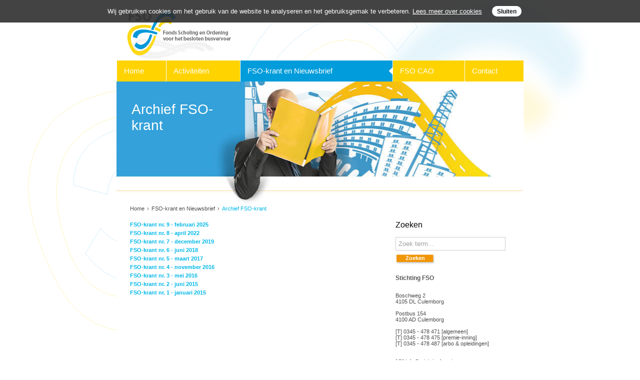

--- FILE ---
content_type: text/html; charset:UTF-8;charset=utf-8
request_url: https://fso.stichtingfso.nl/nl/fso-krant-en-nieuwsbrief/archief-fso-krant/
body_size: 3707
content:
<!DOCTYPE HTML PUBLIC "-//W3C//DTD HTML 4.01//EN" "http://www.w3.org/TR/html4/strict.dtd">
<html>
<head>
	<meta http-equiv="X-UA-Compatible" content="IE=10">
	<meta http-equiv="X-UA-Compatible" content="IE=Edge">
    <meta http-equiv="Content-Type" content="text/html; charset=utf-8">

	<title>ARCHIEF FSO-KRANT | FSO-KRANT EN NIEUWSBRIEF | STICHTING FSO</title>
	<base href="https://fso.stichtingfso.nl/">

    
    

	<link rel="shortcut icon" type="image/x-icon" media="all" href="https://fso.stichtingfso.nl/nr_sites/standaard/images/favicon.ico"><link rel="stylesheet" type="text/css" media="all" href="nr_cache/local_1095a8479b850f4af82a43a37b3550f9.css">
	<script type="text/javascript" src="nr_library/mootools/mootools-core-1.4.1.js"></script><script type="text/javascript" src="nr_library/mootools/mootools-more-1.4.0.1.js"></script><script type="text/javascript">_TAAL='nl';_TAAL_ID='1';_SITE='Stiching FSO';_SITE_ID='1';_THIS_SITE='https://fso.stichtingfso.nl/nl/';_THIS_URI='https://fso.stichtingfso.nl/nl/fso-krant-en-nieuwsbrief/archief-fso-krant/';_HTTP_PATH='https://fso.stichtingfso.nl/';_RAW_SITE_HTTP_PATH='https://fso.stichtingfso.nl/nr_sites/standaard/';_SITE_HTTP_PATH='https://fso.stichtingfso.nl/nr_sites/standaard/';_SHARED_HTTP_PATH='https://fso.stichtingfso.nl/nr_sites/shared/';_CACHE='nr_cache/';_SITES='nr_sites/';_UPLOAD='nr_upload/standaard/';_LIBRARY='nr_library/';_COMPONENTS='nr_components/';window['serverT'] = 1769903037;</script><script type="text/javascript"></script>
	<meta name="keywords" content="Stichting FSO"><meta name="description" content="Stichting FSO"><meta name="author" content="Stichting FSO (https://stichtingfso.nl)">
	<meta http-equiv="language" content="NL">

    
        <meta property="og:title" content="Archief FSO-krant">
        
        <meta property="og:site_name" content="Stichting FSO">
        
    

	

	


</head>
<body>
    
        <div id="cookieBar">
            <div id="cookieMsg">
                <p>Wij gebruiken cookies om het gebruik van de website te analyseren en het gebruiksgemak te verbeteren. <a href="https://fso.stichtingfso.nl/nl/cookies/" onclick="window.open(this.href); return false;">Lees meer over cookies</a><span class="button-wit"><a href="https://fso.stichtingfso.nl/nl/fso-krant-en-nieuwsbrief/archief-fso-krant/?c=1" rel="nofollow">Sluiten</a></span></p>
            </div>
        </div>
    

<div id="background">
<div class="clear"></div>
<div id="container">
	<div id="logo">
		<a href="https://portal.stichtingfso.nl/"><img src="https://fso.stichtingfso.nl/nr_sites/standaard/images/logo.png" alt="Logo"></a>
	</div>

	<div id="menu">
		<table width="100%" cellpadding="0" cellspacing="0">
			<tr>
<!--				<td tal:repeat="record view/menu_n1" id="nr_hovermenu_${record/id}" class="nr_hovermenu menu_item ${structure record/class}" onclick="do_redirect('${structure record/href}');">
                    <div class="menu_inner">
                        <span class="menu_titel">${structure record/title}</span>
                        <div class="clear"></div>
                        <span class="menu_subtitel" tal:condition="record/subtitel">${structure record/subtitel}</span>

                        <div class="hidden" id="nr_hovermenu_${record/id}_data">${structure record/submenu}</div>
                        <div class="clear"/>
                    </div>
				</td>-->

                <td id="nr_hovermenu_1" class="nr_hovermenu menu_item  firstchild">
                    <div class="menu_inner">
                        <a id="menuitem_1" href="https://fso.stichtingfso.nl/nl/home/" class="niveau1_menu">
                            <span class="menu_titel">Home</span>
                            <div class="clear"></div>
                            
                            <div class="clear"></div>
                        </a>
                    </div>

                    <div class="hidden submenu" id="nr_hovermenu_1_data"></div>
				</td><td id="nr_hovermenu_3" class="nr_hovermenu menu_item ">
                    <div class="menu_inner">
                        <a id="menuitem_3" href="https://fso.stichtingfso.nl/nl/werkwijze/" class="niveau1_menu">
                            <span class="menu_titel">Activiteiten</span>
                            <div class="clear"></div>
                            
                            <div class="clear"></div>
                        </a>
                    </div>

                    <div class="hidden submenu" id="nr_hovermenu_3_data"></div>
				</td><td id="nr_hovermenu_214" class="nr_hovermenu menu_item active">
                    <div class="menu_inner">
                        <a id="menuitem_214" href="https://fso.stichtingfso.nl/nl/fso-krant-en-nieuwsbrief/" class="niveau1_menu">
                            <span class="menu_titel">FSO-krant en Nieuwsbrief</span>
                            <div class="clear"></div>
                            
                            <div class="clear"></div>
                        </a>
                    </div>

                    <div class="hidden submenu" id="nr_hovermenu_214_data"><ul class="submenu_klein"><li class="active"><a href="https://fso.stichtingfso.nl/nl/fso-krant-en-nieuwsbrief/archief-fso-krant/">Archief FSO-krant</a></li><li class=""><a href="https://fso.stichtingfso.nl/nl/fso-krant-en-nieuwsbrief/leeg/">Archief CAO-krant </a></li><li class=" lastchild"><a href="https://fso.stichtingfso.nl/nl/fso-krant-en-nieuwsbrief/archief-nieuwsbrief/">Archief Nieuwsbrief</a></li></ul></div>
				</td><td id="nr_hovermenu_2" class="nr_hovermenu menu_item ">
                    <div class="menu_inner">
                        <a id="menuitem_2" href="https://fso.stichtingfso.nl/nl/fso-cao/" class="niveau1_menu">
                            <span class="menu_titel">FSO CAO</span>
                            <div class="clear"></div>
                            
                            <div class="clear"></div>
                        </a>
                    </div>

                    <div class="hidden submenu" id="nr_hovermenu_2_data"></div>
				</td><td id="nr_hovermenu_5" class="nr_hovermenu menu_item  lastchild">
                    <div class="menu_inner">
                        <a id="menuitem_5" href="https://fso.stichtingfso.nl/nl/contact/" class="niveau1_menu">
                            <span class="menu_titel">Contact</span>
                            <div class="clear"></div>
                            
                            <div class="clear"></div>
                        </a>
                    </div>

                    <div class="hidden submenu" id="nr_hovermenu_5_data"></div>
				</td>
			</tr>
		</table>
	</div>
	<div class="clear"></div>

	

	
		<div id="header" style="margin-left:-1px;">
			<div id="header_tekst">
				<h2>Archief FSO-krant</h2>
				
			</div>
			<img src="nr_cache/thumb-eedf4786886c6fd2472fe1d2fe818024-815x400.jpg" alt="Header afbeelding">
		</div>
		
		<div class="clear"></div>
	

    <div id="kruimelpad">
		<ul>
			<li><a href="https://fso.stichtingfso.nl/nl/home/" title="Home">Home</a></li><li><a title="&amp;#8250;">&#8250;</a></li><li><a href="https://fso.stichtingfso.nl/nl/fso-krant-en-nieuwsbrief/" title="FSO-krant en Nieuwsbrief">FSO-krant en Nieuwsbrief</a></li><li><a title="&amp;#8250;">&#8250;</a></li><li class="lastchild"><a title="Archief FSO-krant" class="lastchild">Archief FSO-krant</a></li>
		</ul>
	</div>

	<!-- Wanneer de pagina gelijk is aan home toon dit blok >>>>>>>>>>>>>>>>>>> -->
		
	<!-- <<<<<<<<<<<<<<<<<<<<<<<<<<<<<<<<<<<<<<<<<<<<<<<<<<<<<<<<<<<<<<<<<<<<<< -->

	<!-- Anders toon dit blok >>>>>>>>>>>>>>>>>>>>>>>>>>>>>>>>>>>>>>>>>>>>>>>>> -->
        <!--<table width="100%" cellpadding="0" cellspacing="0" tal:condition="not: view/is_home">
			<tr id="content_blok">
				<tal:block tal:condition="view/menu_n2">
					<td id="sidebar_submenu" width="270">
						<div id="submenu">
							<ul>
								<li tal:repeat="record view/menu_n2" class="${structure record/class}">
									<a href="${structure record/href}">${structure record/title}</a>
								</li>
							</ul>
						</div>
					</td>
					<td id="content_pagina" width="543">
						<div class="content">
							<div class="content_intro" tal:condition="view/content/intro">
								${structure view/content/intro}
							</div>

							<div class="content_inhoud" tal:condition="view/content/inhoud">
								${structure view/content/inhoud}
							</div>
						</div>
					</td>
				</tal:block>

				<tal:block tal:condition="not: view/menu_n2">
					<td id="content_pagina" colspan="2">
						<div class="content">
							<div class="content_intro" tal:condition="view/content/intro">
								${structure view/content/intro}
							</div>

							<div class="content_inhoud" tal:condition="view/content/inhoud">
								${structure view/content/inhoud}
							</div>
						</div>
					</td>
				</tal:block>
			</tr>
		</table>-->
        <table width="100%" cellpadding="0" cellspacing="0">
			<tr id="content_blok">
                
                    <td id="content_pagina">
                        <div class="content">
                            

                            <div class="content_inhoud">
                                <a href="../../../../../nr_upload/standaard/1828_fso_krant_2025_def.pdf" onclick="this.target='_blank'">FSO-krant nr. 9 - februari 2025</a><a href="../../../../../nr_upload/standaard/1721_drukversie_stichting_fso_krant_uitgave_1_-_2022_website.pdf"><br />FSO-krant nr. 8 - april 2022</a><br /><a onclick="this.target='_blank'" href="../../../../../nr_upload/standaard/1625_drukversie_stichting_fso_krant_uitgave_1_-_2019_definitief.pdf">FSO-krant nr. 7 - december 2019</a><br /><a href="nr_upload/standaard/1391_digitale_versie_stichting_fso_krant_1_-_2018.pdf">FSO-krant nr. 6 - juni 2018</a><a href="nr_upload/standaard/1103_stichting_fso_krant_uitgave_1_-_2017.pdf"><br />FSO-krant nr. 5 - maart 2017</a><br /><a href="nr_upload/standaard/1053_stichting_fso_krant_uitgave_2_-_2016.pdf">FSO-krant nr. 4 - november 2016</a><a onclick="this.target='_blank'" href="nr_upload/standaard/1009_stichting_fso_krant_uitgave_1_-_2016_website.pdf"><br />FSO-krant nr. 3 - mei 2016</a><a title="FSO-krant nr 1" onclick="this.target='_blank'" href="nr_upload/standaard/888_stichting_fso_krant_uitgave_2_-_2015.pdf"><br />FSO-krant nr. 2 - juni 2015</a><a title="FSO-krant nr 1" onclick="this.target='_blank'" href="nr_upload/standaard/852_fso_krant_uitgave_1_-_2015.pdf"><br />FSO-krant nr. 1 - januari 2015</a><br /><br /><br />
                            </div>
                        </div>
                    </td>

                    <td width="20" bgcolor="#ffffff">&nbsp;</td>

                    <td id="sidebar" width="230">
                        <div id="widgets">
                            <div class="widget">
                                <div id="zoekwidget">
	<div class="titel"><div class="widget_nieuwstitel">Zoeken</div></div>
	<div class="subtitel"></div>
	<div class="inhoud">
		

        <div class="zoekblok">
			<form action="https://fso.stichtingfso.nl/nl/zoekpagina-2/" method="GET">
				<input id="zoekterm" name="zoekterm" value="Zoek term..." onfocus="if(this.value == 'Zoek term...'){this.value = ''}" onblur="if(this.value == ''){this.value = 'Zoek term...'}">
				<br>
				<input type="submit" class="submit" value="Zoeken">
			</form>
		</div>
	</div>
</div>
                            </div><div class="widget">
                                <div class="widget-inhoud  no_bot" id="widget_1">
	<!-- Is er geen link? Gebruik dit block -->
	
		<div class="titel">Stichting FSO</div>
		
		<div class="tekst">
			<p>&nbsp;</p>
Boschweg 2 <br />4105 DL Culemborg<br /><br />Postbus 154<br />4100 AD Culemborg<br /><br />[T] 0345 - 478 471 [algemeen]<br />[T] 0345 - 478 475 [premie-inning]<br />[T] 0345 - 478 487 [arbo &amp; opleidingen]<br /><br /><br />[@] <a title="info@stichtingfso.nl" href="mailto:info@stichtingfso.nl">info@stichtingfso.nl</a><br /><br />KvK 41149527
		</div>
	
	
	
	<!-- Is er wel een link? Gebruik dan dit block en toon automatisch Lees meer (kun je aanpassen naar wat je maar wilt) -->
	
</div>
                            </div><div class="widget">
                                <div id="aanmelden_nieuwsbrief">
	<div class="titel"><div class="widget_nieuwstitel"></div></div>
	<div class="subtitel"></div>
	<div class="inhoud">
		<p><span style="color: #000000;">Meld u aan voor onze</span></p>
<h3>NIEUWSBRIEF</h3>

		<div class="aanmelden_nieuwsbrief">
			<form action="" method="POST" onsubmit="interface.nn_aanmelden.request( $( 'email_adres_nn' ).value ); this.value = ''; return false;">
				<input id="email_adres_nn" value="Uw e-mailadres" onfocus="if(this.value == 'Uw e-mailadres'){
					this.value = ''
				}" onblur="if(this.value == ''){
					this.value = 'Uw e-mailadres'
				}">
				<br>
				<input type="submit" class="submit" value="Aanmelden">
			</form>
		</div>
	</div>
</div>
                            </div>
                        </div>
                    </td>
                

                
            </tr>
        </table>
	<!-- <<<<<<<<<<<<<<<<<<<<<<<<<<<<<<<<<<<<<<<<<<<<<<<<<<<<<<<<<<<<<<<<<<<<< -->

	<table width="100%" cellpadding="0" cellspacing="0">
		<tr>
			<td width="100%" colspan="2">
				<table width="100%" cellpadding="0" cellspacing="0" id="quicklinks_bottom">
					<tr>
						<td class="quicklink">
							<div class="quicklink_titel"></div>
							<div class="quicklink_inhoud"><ul>
<li><a href="https://caotour.nl">CAO-partijen besloten busvervoer</a></li>
<li><a href="https://www.cnvvakmensen.nl/caos/tour/cao-besloten-busvervoer">CNV Tour</a></li>
<li><a href="https://www.fnv.nl/cao-sector/toer">FNV Toer</a></li>
</ul></div>
						</td><td class="quicklink">
							<div class="quicklink_titel"></div>
							<div class="quicklink_inhoud"><ul>
<li><a href="https://www.knv.nl/busvervoer">Busvervoer Nederland</a></li>
<li><a href="https://www.pfvervoer.nl/">Pensioenfonds Vervoer</a></li>
<li><a href="https://www.sktb.nl/">St. Keurmerk Touringcarbedrijf</a></li>
</ul></div>
						</td><td class="quicklink">
							<div class="quicklink_titel"></div>
							<div class="quicklink_inhoud"><ul>
<li><a href="https://www.cbr.nl/nl/mijncbr/inloggen-op-mijn-cbr.htm">CCV Examenhuis</a></li>
<li><a href="https://www.cbr.nl/nl.htm">CBR</a></li>
<li><a href="https://www.ilent.nl">Inspectie Leefomgeving &amp; Transport</a></li>
</ul></div>
						</td>
					</tr>
				</table>
				<div class="clear"></div>
			</td>
		</tr>

        <tr>
			<td id="footer_links"><ul>
				<li><a title="Klik hier om deze pagina te printen" onclick="window.print();">printen</a></li>
				<li><a href="https://fso.stichtingfso.nl/nl/sitemap-2/" title="Ga naar de pagina sitemap">sitemap</a></li>
				<li><a href="https://fso.stichtingfso.nl/nl/disclaimer-3/" title="Ga naar de pagina disclaimer">disclaimer</a></li>
				<li><a href="https://fso.stichtingfso.nl/nl/colofon-1/" title="Ga naar de pagina colofon">colofon</a></li>
				<li><a href="https://fso.stichtingfso.nl/nl/privacyverklaring/" title="Ga naar de pagina privacyverklaring" onclick="window.open(this.href); return false;">privacyverklaring</a></li>
			</ul></td>
			<td id="footer">&copy; Fonds Scholing en Ordening</td>
		</tr>
	</table>
</div></div>
	<script type="text/javascript" src="nr_cache/local_d051208b649885d8488925b9bdf45ab9.js"></script>
</body>
</html>

--- FILE ---
content_type: text/css
request_url: https://fso.stichtingfso.nl/nr_cache/local_1095a8479b850f4af82a43a37b3550f9.css
body_size: 4539
content:
div#cookieBar{position:fixed;top:0;left:0;height:45px;line-height:45px;width:100%;background:#2e2e2e;opacity:0.9;filter:alpha(opacity=90);z-index:2;}div#cookieBar a{color:#ffffff;font-size:13px;}div#cookieMsg{width:850px;margin:auto;}div#cookieMsg p{margin:0px;padding:0px;color:#ffffff;font-size:13px;}div#cookieBar span.button-wit{background:#ffffff;-moz-border-radius:20px;-webkit-border-radius:20px;border-radius:20px;behavior:url("../nr_sites/shared/'ie-css3.htc'");margin-left:20px;padding:3px 10px;z-index:3;}div#cookieBar span.button-wit a{text-decoration:none;color:#000000;font-weight:bold;font-size:12px;font-family:Arial;display:inline-block;}html,body{border:none;margin:0px;padding:0px;}html{overflow-y:scroll;}body{background:#fff;}img{vertical-align:top;}img,fieldset{border:none;}legend{display:none;}a{cursor:pointer !important;}small *,small{font-size:9px !important;}table{border-collapse:collapse;border-spacing:0;empty-cells:show;}th,td{vertical-align:top;word-wrap:break-word;}th{font-weight:normal;text-align:left;}.courier_new		,.courier_new *{font-family:Courier New;}.clear{clear:both;}.hidden{display:none;}.hide_flow{overflow:hidden;}.block{display:inline;}.block{display:block;}.error *,.error{border-color:#800000 !important;color:#800000 !important;font-weight:bold !important;}.i16{width:16px;height:16px;}.i32{width:32px;height:32px;}.i64{width:64px;height:64px;}.i128{width:128px;height:128px;}.i8x16{width:8px;height:16px;}.i64x48{width:64px;height:48px;}.i80x60{width:80px;height:60px;}.i160x120{width:160px;height:120px;}.i250x167{width:250px;height:167px;}.i640x480{width:640px;height:480px;}.i800x600{width:800px;height:600px;}.i1024x768{width:1024px;height:768px;}.i1280x1024{width:1280px;height:1024px;}.i1600x1200{width:1600px;height:1200px;}.f_left,.f_right{display:inline;}.f_left{float:left;display:block;}.f_right{float:right;display:block;}.a_middle{vertical-align:middle;}.a_top{vertical-align:top;}.a_right{text-align:right;}.a_bottom{vertical-align:bottom;}.a_left{text-align:left;}.a_center{text-align:center;}.m_move{cursor:move;}.m_pointer{cursor:pointer;}.m_default{cursor:default;}.m_help{cursor:help;}.m_wait{cursor:wait;}.m_view{}.m_not-allowed{cursor:not-allowed;}.opacity_95{opacity:0.95;}.opacity_90{opacity:0.90;}.opacity_85{opacity:0.85;}.opacity_80{opacity:0.80;}.opacity_75{opacity:0.75;}.opacity_70{opacity:0.70;}.opacity_65{opacity:0.65;}.opacity_60{opacity:0.60;}.opacity_55{opacity:0.55;}.opacity_50{opacity:0.50;}.opacity_45{opacity:0.45;}.opacity_40{opacity:0.40;}.opacity_35{opacity:0.35;}.opacity_30{opacity:0.30;}.opacity_25{opacity:0.25;}.opacity_20{opacity:0.20;}.opacity_15{opacity:0.15;}.opacity_10{opacity:0.10;}.opacity_05{opacity:0.05;} 
 @media print{img{max-width:250px;max-height:250px;margin:10px;}div#inhoud a:link:after                                                         ,div#inhoud a:visited:after{content:" [" attr(href) "] ";}select{display:none;}input,textarea{background:none;border:none;border-left:1px solid #777;border-bottom:1px solid #777;}#quicklinks_bottom                                                              ,   #header                                                                         ,   #sidebar                                                                        ,   #kruimelpad                                                                     ,   #footer_links                                                                   ,   #menu{display:none;}#footer{margin-top:20px;text-align:right;}}@media screen{body{background:#ffffff;margin:0px;padding:0px;}a{color:#000;}a:hover{color:#555;}*{font-family:tahoma, arial !important;margin:0px;padding:0px;}div#background{width:100%;height:100%;background:url("../nr_sites/standaard/images/background_afbeelding.png") no-repeat top center;}div#kruimelpad{margin:0 0 0 26px;padding:0 0 30px 0;background-color:#ffffff;}div#kruimelpad ul{list-style:none;margin:0px;padding:0px;}div#kruimelpad ul li{float:left;padding-right:5px;}div#kruimelpad ul li a{display:block;text-decoration:none;font-size:11px;color:#4E4E4E;}div#kruimelpad ul li.lastchild a{cursor:default;color:#00B8E8;}div#container{width:813px;height:100%;margin:0 auto;}div#container div#logo{padding-top:22px;padding-left:20px;}div#container div#menu{background-color:#ffffff;}div#container div#menu table tr td{border-color:#ffffff;border-left:1px solid #ffffff;background-color:#ffd300;text-decoration:none;height:100% !important;}div#container div#menu table tr td:first-child{border:none;border-color:#ffffff;}div#container div#menu table tr td div.menu_inner{display:table;cursor:pointer;width:100%;height:100% !important;}div#container div#menu table tr td a{display:block;padding:12px 8px 12px 14px !important;text-decoration:none;}div#container div#menu table tr td a span.menu_titel{color:#ffffff;font-size:15px;font-weight:normal;line-height:15px;}div#container div#menu table tr td a span.menu_subtitel{display:block;color:#ffffff;font-size:11px;font-weight:normal;margin-top:5px;}div#container div#menu table tr td:hover										,div#container div#menu table tr td div:hover									,div#container div#menu table tr td.hover                                        ,div#container div#menu table tr td.hover div									,div#container div#menu table tr td.active                                       ,div#container div#menu table tr td.active div.menu_inner{background-color:#009cdb;background-image:url("../nr_sites/standaard/images/menu_active.png");background-repeat:no-repeat;background-position:right center;}div.nr_hoversubmenu{position:absolute;z-index:999;height:0px;overflow:hidden;}div.nr_hoversubmenu div.inner{}div.nr_hoversubmenu div.inner ul{margin:0px;padding:0px;list-style-type:none;background:#009cdb;-khtml-opacity:0.90;-moz-opacity:0.90;opacity:0.90;}div.nr_hoversubmenu div.inner ul.submenu_klein{background:#009cdb;}div.nr_hoversubmenu div.inner ul li{display:block;float:none !important;text-align:left;min-width:170px;border-top:1px solid #ffffff;}div.nr_hoversubmenu div.inner ul li	a{padding:8px 8px 8px 8px;display:block;font-size:13px;color:#ffffff;text-decoration:none;}div.nr_hoversubmenu div.inner ul li	a:hover                                     ,div.nr_hoversubmenu div.inner ul li.active	a{background-image:url("../nr_sites/standaard/images/menu_active.png");background-repeat:no-repeat;background-position:right center;}div#header_tekst{position:absolute;width:220px;margin:40px 0 0 30px;}div#header_tekst h2{font-size:28px;color:#FFFFFF;font-weight:normal;width:220px;font-weight:normal;}div#header_tekst p{padding-top:5px;font-size:13px;color:#FFFFFF;font-weight:normal;width:220px;font-weight:normal;}td#content_pagina{background-color:#ffffff;padding-bottom:30px;}div.content{background-color:#ffffff;padding:0 26px 0 26px;min-height:160px;}div.content div.content_intro{font-size:14px;color:#00b8e8;font-weight:bold;padding-bottom:12px;line-height:20px;}div.content div.content_intro h1{font-size:14px;color:#00b8e8;font-weight:bold;margin:0px;padding:0px;}div.content div.content_intro h2{font-size:14px;color:#00b8e8;font-weight:bold;margin:0px;padding:0px;}div.content div.content_intro h3{font-size:14px;color:#00b8e8;font-weight:bold;margin:0px;padding:0px;}div.content div.content_intro h4{font-size:14px;color:#00b8e8;font-weight:bold;margin:0px;padding:0px;}div.content div.content_intro h1 a{font-size:14px;color:#00b8e8;font-weight:bold;margin:0px;padding:0px;text-decoration:underline;}div.content div.content_intro h2 a{font-size:14px;color:#00b8e8;font-weight:bold;margin:0px;padding:0px;text-decoration:underline;}div.content div.content_intro h3 a{font-size:14px;color:#00b8e8;font-weight:bold;margin:0px;padding:0px;text-decoration:underline;}div.content div.content_intro h4 a{font-size:14px;color:#00b8e8;font-weight:bold;margin:0px;padding:0px;text-decoration:underline;}div.content div.content_intro strong{font-size:11px;color:#00b8e8 !important;font-weight:bold;margin:0px;padding:0px;}div.content div.content_intro p													,div.content div.content_intro p span											,div.content div.content_intro u                                                 ,div.content div.content_intro i                                                 ,div.content div.content_intro em                                                ,div.content div.content_intro span{font-size:14px;color:#00b8e8;font-weight:bold;margin:0px;padding:0px;}div.content div.content_intro a													,div.content div.content_intro b a												,div.content div.content_intro span a											,div.content div.content_intro p a{font-size:11px;color:#00b8e8;font-weight:bold;text-decoration:none;margin:0px;padding:0px;}div.content div.content_intro ul                                                ,div.content div.content_intro ol{margin:0 0 0 15px;padding:0px;}div.content div.content_intro ul li                                             ,div.content div.content_intro ol li                                             ,div.content div.content_intro ul li p                                           ,div.content div.content_intro ol li p{font-size:11px;color:#00b8e8;font-weight:bold;text-decoration:none;margin:0px;padding:0px;}div.content div.content_inhoud h1{font-size:14px;color:#565656;font-weight:bold;margin:0px;padding:0px;}div.content div.content_inhoud h2{font-size:14px;color:#565656;font-weight:bold;margin:0px;padding:0px;}div.content div.content_inhoud h3{font-size:14px;color:#565656;font-weight:bold;margin:0px;padding:0px;}div.content div.content_inhoud h4{font-size:14px;color:#565656;font-weight:bold;margin:0px;padding:0px;}div.content div.content_inhoud strong{font-size:11px;color:#565656 !important;font-weight:bold;margin:0px;padding:0px;}div.content div.content_inhoud													,div.content div.content_inhoud i												,div.content div.content_inhoud u												,div.content div.content_inhoud em												,div.content div.content_inhoud p{font-size:11px;color:#4e4e4e;line-height:17px;margin:0px;padding:0px;}div.content div.content_inhoud span{font-size:11px;line-height:17px;margin:0px;padding:0px;}div.content div.content_inhoud a												,div.content div.content_inhoud b a												,div.content div.content_inhoud span a											,div.content div.content_inhoud p a{font-size:11px;color:#00b8e8;font-weight:bold;text-decoration:none;margin:0px;padding:0px;}div.content div.content_inhoud ul                                               ,div.content div.content_inhoud ol{margin:0 0 0 15px;padding:0px;}div.content div.content_inhoud ul li                                            ,div.content div.content_inhoud ol li                                            ,div.content div.content_inhoud ul li p                                          ,div.content div.content_inhoud ol li p{font-size:11px;color:#4e4e4e;font-weight:bold;text-decoration:none;margin:0px;padding:0px;}   div.accordion div.accordion_group div.spacer{margin-top:10px;}div.accordion div.accordion_group div.accordion_item{margin-top:10px;}div.accordion div.accordion_group div.accordion_item div.accordion_toggle{padding-left:0px;font-size:11px;color:#4e4e4e;line-height:17px;}div.accordion div.accordion_group div.accordion_item div.accordion_toggle p{font-size:11px;color:#4e4e4e;line-height:17px;}div.accordion div.accordion_group div.accordion_item div.accordion_toggle a      ,   div.accordion div.accordion_group div.accordion_item div.accordion_toggle p a{font-size:11px;color:#00b8e8;line-height:17px;font-weight:normal;}div.content_inhoud div.nieuws_overzicht_item{padding-bottom:20px;}div.content_inhoud div.nieuws_overzicht_item h2.titel{display:block;margin:0 0 5px 3px;padding:0px;}div.content_inhoud div.nieuws_overzicht_item div.intro{margin:0 0 5px 3px;}a.overzicht_button{display:block;width:120px;height:21px;line-height:16px;padding:0 8px !important;background:url("../nr_sites/standaard/images/orangelarge.png") no-repeat;color:#ffffff !important;font-weight:bold !important;}a.meer{display:block;width:72px;height:21px;line-height:16px;padding:0 8px !important;background:url("../nr_sites/standaard/images/orange.png") no-repeat;color:#ffffff !important;font-weight:bold !important;}a.overzicht_button:hover														,a.meer:hover{text-decoration:underline !important;}td#sidebar{background-color:#ffffff;padding:0 26px 30px 26px;}td#sidebar div#widgets{}td#sidebar div#widgets div.widget{margin-bottom:20px;}td#sidebar div#widgets div.widget div.widget-inhoud{}div#widgets div.widget div.widget-inhoud div.titel{font-size:12px;font-weight:bold;color:#565656;}div#widgets div.widget div.widget-inhoud div.titel div.widget_nieuwstitel{font-size:12px;font-weight:bold;color:#565656;padding-bottom:10px;}div#widgets div.widget div.widget-inhoud div.subtitel{font-size:11px;font-weight:bold;color:#565656;}div#widgets div.widget div.widget-inhoud div.tekst{margin:10px 0 0 0 !important;}div#widgets div.widget div.widget-inhoud div.tekst								,div#widgets div.widget div.widget-inhoud div.tekst p							,div#widgets div.widget div.widget-inhoud div.tekst strong						,div#widgets div.widget div.widget-inhoud div.tekst p strong{font-size:11px;color:#4e4e4e;margin:0px;padding:0px;}div#widgets div.widget div.widget-inhoud div.tekst a							,div#widgets div.widget div.widget-inhoud div.tekst p a{font-size:11px;font-weight:normal;color:#4e4e4e;text-decoration:none !important;}div.nieuws_widget{}div.nieuws_widget ul{list-style:none;}div.nieuws_widget ul li a{display:block;line-height:16px;background:url("../nr_sites/standaard/images/nieuws-item.png") no-repeat;padding-left:15px;}div.zoekblok{}div.zoekblok form input#zoekterm{width:208px;padding:5px;border:1px solid #CCCCCC;color:#9F9F9F !important;margin:15px 0 5px 0;}div.zoekblok form input#zoekterm:focus{background:#EDEDED;}div.zoekblok form input.submit{cursor:pointer;width:79px;height:21px;padding-bottom:5px;background:url("../nr_sites/standaard/images/orange.png");color:#ffffff;font-size:11px;font-weight:bold;border:none;}div#aanmelden_nieuwsbrief{}   div#aanmelden_nieuwsbrief div.titel div.widget_nieuwstitel{font-size:12px;font-weight:bold;color:#4e4e4e;}div#aanmelden_nieuwsbrief div.subtitel{font-size:11px;font-weight:bold;color:#4e4e4e;}div#aanmelden_nieuwsbrief div.inhoud{margin:10px 0 0 0 !important;}div#aanmelden_nieuwsbrief div.inhoud                                            ,   div#aanmelden_nieuwsbrief div.inhoud p                                          ,   div#aanmelden_nieuwsbrief div.inhoud strong                                     ,   div#aanmelden_nieuwsbrief div.inhoud p strong{font-size:11px;font-weight:normal;color:#656565;margin:0px;padding:0px;}div#aanmelden_nieuwsbrief div.inhoud a                                          ,   div#aanmelden_nieuwsbrief div.inhoud p a{font-size:11px;font-weight:normal;color:#656565;}div#aanmelden_nieuwsbrief div.inhoud div.aanmelden_nieuwsbrief{}div#aanmelden_nieuwsbrief div.inhoud div.aanmelden_nieuwsbrief form input#email_adres_nn{width:208px;padding:5px;border:1px solid #CCCCCC;color:#9F9F9F !important;margin:15px 0 5px 0;}div#aanmelden_nieuwsbrief div.inhoud div.aanmelden_nieuwsbrief form input#email_adres_nn:focus{background:#EDEDED;}div#aanmelden_nieuwsbrief div.inhoud div.aanmelden_nieuwsbrief form input.submit{cursor:pointer;width:79px;height:21px;padding-bottom:5px;background:url("../nr_sites/standaard/images/orange.png");color:#ffffff;font-size:11px;font-weight:bold;border:none;}td#sidebar_submenu{background-color:#ffffff;}td#sidebar_submenu div#submenu{padding:0 0 30px 26px;}td#sidebar_submenu div#submenu ul{list-style:none;}td#sidebar_submenu div#submenu ul li{font-size:12px;font-weight:normal;color:#4e4e4e;}td#sidebar_submenu div#submenu ul li a{display:block;font-size:12px;font-weight:normal;color:#4e4e4e;text-decoration:none;width:230px;height:17px;line-height:13px;padding-left:8px;background:url("../nr_sites/standaard/images/submenu_dot.png") no-repeat left;}td#sidebar_submenu div#submenu ul li:hover a									,td#sidebar_submenu div#submenu ul li.active a{color:#00b8e8;background:url("../nr_sites/standaard/images/submenu_active.png") no-repeat left;}table#quicklinks_bottom{background-color:#ffffff;border-top:1px solid #ffed99;border-bottom:1px solid #ffed99;}table#quicklinks_bottom tr td.quicklink{width:271px;}table#quicklinks_bottom tr td.quicklink div.quicklink_titel{padding:25px 26px 15px 26px;font-size:14px;color:#4e4e4e;font-weight:bold;}table#quicklinks_bottom tr td.quicklink div.quicklink_inhoud{padding:0 26px 25px 26px;}table#quicklinks_bottom tr td.quicklink div.quicklink_inhoud table tr td ul li{margin-left:15px;width:200px;height:16px;line-height:13px;overflow:none;}td.quicklink div.quicklink_inhoud 												,td.quicklink div.quicklink_inhoud p												,td.quicklink div.quicklink_inhoud span											,td.quicklink div.quicklink_inhoud strong										,td.quicklink div.quicklink_inhoud p strong										,td.quicklink div.quicklink_inhoud ul li											,td.quicklink div.quicklink_inhoud ul li p										,td.quicklink div.quicklink_inhoud ul li strong									,td.quicklink div.quicklink_inhoud ul li p strong{font-size:10px;color:#4e4e4e;font-family:Tahoma;line-height:14px;}td.quicklink div.quicklink_inhoud ul li{}td.quicklink div.quicklink_inhoud ul li{margin-left:8px;}td.quicklink div.quicklink_inhoud ul li a										,td.quicklink div.quicklink_inhoud ul li p a										,td.quicklink div.quicklink_inhoud ul li p strong a{font-size:10px;color:#4e4e4e;font-family:Tahoma;text-decoration:none;}td.quicklink div.quicklink_inhoud ul li a:hover									,td.quicklink div.quicklink_inhoud ul li p a:hover								,td.quicklink div.quicklink_inhoud ul li p strong a:hover{color:#53c4eb !important;line-height:8px;}td.quicklink div.quicklink_inhoud table tr td									,td.quicklink div.quicklink_inhoud table tr td p									,td.quicklink div.quicklink_inhoud table tr td span								,td.quicklink div.quicklink_inhoud table tr td strong							,td.quicklink div.quicklink_inhoud table tr td p strong                          ,td.quicklink div.quicklink_inhoud table tr td ul li                             ,td.quicklink div.quicklink_inhoud table tr td ul li p							,td.quicklink div.quicklink_inhoud table tr td ul li strong                      ,td.quicklink div.quicklink_inhoud table tr td ul li p strong{font-size:10px;color:#4e4e4e;font-family:Tahoma;}td.quicklink div.quicklink_inhoud table tr td ul li{margin-left:8px;}td.quicklink div.quicklink_inhoud table tr td ul li a							,td.quicklink div.quicklink_inhoud table tr td ul li p a                         ,td.quicklink div.quicklink_inhoud table tr td ul li p strong a{font-size:10px;color:#4e4e4e;font-family:Tahoma;text-decoration:none;line-height:14px;}div.quicklink_inhoud table tr td ul li a:hover									,div.quicklink_inhoud table tr td ul li p a:hover								,div.quicklink_inhoud table tr td ul li p strong a:hover{color:#53c4eb !important;line-height:8px;}td#footer{padding:40px 26px 25px 0;text-align:right;vertical-align:bottom !important;background-color:#ffffff;font-size:9px;color:#9e9d9d;}td#footer_links{padding:40px 26px 25px 0;background-color:#ffffff;font-size:10px;color:#9e9d9d;}td#footer_links ul{list-style:none;padding-left:25px;}td#footer_links ul li{float:left;color:#9C9B9B;font-size:11px;}td#footer_links ul li a{display:block;padding:0 10px 0 0;color:#9C9B9B;font-size:11px;text-decoration:none;}div.fotoalbum{clear:both;margin:0 0 15px 0;}div.fotoalbum:last-child{margin:0px;}div.fotoalbum p{}div.fotoalbum div{padding:5px;font-style:italic;}div.fotoalbum ul{list-style:none;}div.fotoalbum ul li{float:left;display:block;width:125px;height:75px;text-align:center;vertical-align:middle;}div.fotoalbum ul li.hidden{display:none !important;}div.fotoalbum ul li a img{max-width:125px;max-height:75px;margin:0 5px 0 0;}div.fotoalbum ul li:last-child a img{margin:0px;}div.sitemap{margin-left:15px;margin-bottom:10px;}div.sitemap ul{margin:0px;}div.sitemap ul li a{text-decoration:none;text-transform:lowercase;}div.sitemap ul li a:hover{text-decoration:underline;}div.sitemap:first-child,div.sitemap:last-child{margin-bottom:0px;}div.sitemap	div ul{list-style:disc;}div.sitemap	div div ul{list-style:circle;}div.sitemap	div div div ul{list-style:square;}div.sitemap	div div div div ul{list-style:disc;}div.sitemap	div div div div div ul{list-style:circle;}div.sitemap	div div div div div div ul{list-style:square;}div.sitemap	div div div div div div div ul{list-style:disc;}div.sitemap	div div div div div div div div ul{list-style:circle;}div.sitemap	div div div div div div div div div ul{list-style:square;}div.contactformulier{}div.contactformulier select{width:100%;border:1px solid #CCCCCC;color:#4E4E4E;font-size:13px;margin:0 6px 0 0;padding:6px;}div.contactformulier select option{color:#4E4E4E;font-size:11px;}div.contactformulier input.text													,div.contactformulier textarea.text{width:100%;border:1px solid #CCCCCC;color:#4E4E4E;font-size:13px;margin:0 6px 0 0;padding:6px;}div.contactformulier select:focus												,div.contactformulier input.text:focus											,div.contactformulier textarea.text:focus{background:#EDEDED;}div.contactformulier table{width:100%;}div.contactformulier table tr th{width:120px;}div.contactformulier table tr th	label{cursor:pointer;}div.contactformulier table tr th												,div.contactformulier table tr td{padding:2px;}div.contactformulier table tr td{}input#verzenden{width:130px;height:31px;padding:2px 0 5px 0;background:#F19606;color:#ffffff;font-size:13px;border:none;}   div#mob_zoeken form input#mob_zoekbutton{width:45px;height:48px;position:absolute;margin-top:0px;background:url("../nr_sites/standaard/mob_images/zoekbutton.png");cursor:pointer;}html{height:100%;}body{min-height:100%;}img{max-width:100%;height:auto;}table#mobiele_container{position:absolute;}td#mob_content div.content{background:none !important;}div#mob_background{position:fixed;z-index:-1;width:100%;height:100%;background:url("../nr_sites/standaard/mob_images/background_mob.png") no-repeat bottom right #f5f5f5;}div.content_intro p{margin:0px;padding:0px;}div.content_titel{font-size:24px;color:#898a8b;padding-bottom:5px;}div#mob_menu_but{display:block;float:left;width:76px;height:120px;background:url("../nr_sites/standaard/mob_images/menu_button.png");cursor:pointer;}div.mob_menu_but_show{background:url("../nr_sites/standaard/mob_images/menu_button.png") !important;}div.mob_menu_but_hidden{background:url("../nr_sites/standaard/mob_images/menu_button_open.png") !important;}div#mob_menu{position:absolute;width:100%;z-index:10;}div#mob_menu>ul{list-style:none;margin:0px;padding:0px;}div#mob_menu>ul>li{}div#mob_menu>ul>li>a{padding:10px 20px 10px 20px;background-color:#FFD300;display:block;border-bottom:2px solid #ffffff;font-family:arial;font-size:25px;color:#ffffff;text-decoration:none;}div#mob_menu>ul>li>a:hover														,div#mob_menu>ul>li>a.active{background-color:#009CDB;background-image:url("../nr_sites/standaard/images/menu_active.png");background-repeat:no-repeat;background-position:right center;}ul.mob_menu_hidden{display:none;}ul.mob_menu_show{display:block;}div#mob_submenu>ul{list-style:none;margin:0px;padding:0px;}div#mob_submenu>ul>li{}div#mob_submenu>ul>li>a{border-bottom:2px solid #ffffff;padding:10px 40px 10px 40px;background-color:#FFD300;display:block;font-family:arial;font-size:20px;color:#ffffff;text-decoration:none;}div#mob_submenu>ul>li>a:hover													,div#mob_submenu>ul>li.active>a{background-color:#009CDB;background-image:url("../nr_sites/standaard/images/menu_active.png");background-repeat:no-repeat;background-position:right center;}td#mob_content{padding:20px 0 100px 0;border-left:15px solid #f4d200;}td#mob_content div#mob_inner{padding:0 26px 0 26px;min-height:160px;}td#mob_content div#mob_inner div.content_intro{font-size:16px;color:#565656;font-weight:bold;padding-bottom:12px;line-height:20px;}td#mob_content div#mob_inner div.content_intro h1{font-size:16px;color:#565656;font-weight:bold;}td#mob_content div#mob_inner div.content_intro h2{font-size:16px;color:#565656;font-weight:bold;}td#mob_content div#mob_inner div.content_intro h3{font-size:16px;color:#565656;font-weight:bold;}td#mob_content div#mob_inner div.content_intro h4{font-size:16px;color:#565656;font-weight:bold;}td#mob_content div#mob_inner div.content_intro h1 a								,td#mob_content div#mob_inner div.content_intro h2 a								,td#mob_content div#mob_inner div.content_intro h3 a								,td#mob_content div#mob_inner div.content_intro h4 a{font-size:16px;color:#565656;font-weight:bold;}td#mob_content div#mob_inner div.content_intro p                                ,td#mob_content div#mob_inner div.content_intro p span                           ,td#mob_content div#mob_inner div.content_intro u                                ,td#mob_content div#mob_inner div.content_intro i                                ,td#mob_content div#mob_inner div.content_intro em                               ,td#mob_content div#mob_inner div.content_intro span{font-size:16px;color:#565656;font-weight:bold;}td#mob_content div#mob_inner div.content_intro a                                ,td#mob_content div#mob_inner div.content_intro b a								,td#mob_content div#mob_inner div.content_intro span a                           ,td#mob_content div#mob_inner div.content_intro p a{font-size:13px;color:#565656;font-weight:bold;text-decoration:none;}td#mob_content div#mob_inner div.content_intro ul                               ,   td#mob_content div#mob_inner div.content_intro ol{margin:0 0 0 15px;padding:0px;}td#mob_content div#mob_inner div.content_intro ul li                            ,   td#mob_content div#mob_inner div.content_intro ol li                            ,   td#mob_content div#mob_inner div.content_intro ul li p                          ,   td#mob_content div#mob_inner div.content_intro ol li p{font-size:11px;color:#565656;font-weight:bold;text-decoration:none;}td#mob_content div#mob_inner div.content_inhoud h1{font-size:16px;color:#565656;font-weight:bold;}td#mob_content div#mob_inner div.content_inhoud h2{font-size:16px;color:#565656;font-weight:bold;}td#mob_content div#mob_inner div.content_inhoud h3{font-size:16px;color:#565656;font-weight:bold;}td#mob_content div#mob_inner div.content_inhoud h4{font-size:16px;color:#565656;font-weight:bold;}td#mob_content div#mob_inner div.content_inhoud									,   td#mob_content div#mob_inner div.content_inhoud i                               ,   td#mob_content div#mob_inner div.content_inhoud u                               ,td#mob_content div#mob_inner div.content_inhoud em								,td#mob_content div#mob_inner div.content_inhoud p{font-size:13px;color:#4e4e4e;line-height:17px;}td#mob_content div#mob_inner div.content_inhoud span{font-size:13px;line-height:17px;}td#mob_content div#mob_inner div.content_inhoud a                               ,td#mob_content div#mob_inner div.content_inhoud b a								,td#mob_content div#mob_inner div.content_inhoud span a							,td#mob_content div#mob_inner div.content_inhoud p a{font-size:13px;color:#565656;font-weight:bold;text-decoration:none;}td#mob_content div#mob_inner div.content_inhoud ul                              ,td#mob_content div#mob_inner div.content_inhoud ol{margin:0 0 0 15px;padding:0px;}td#mob_content div#mob_inner div.content_inhoud ul li                           ,td#mob_content div#mob_inner div.content_inhoud ol li                           ,td#mob_content div#mob_inner div.content_inhoud ul li p                         ,td#mob_content div#mob_inner div.content_inhoud ol li p{font-size:13px;color:#565656;font-weight:bold;text-decoration:none;}div.zoektitel p b{font-size:16px;color:#898A8B;font-weight:bold;}div#zoekresultaten h2{font-size:18px !important;color:#898A8B !important;font-weight:bold;}div#mob_zoeken{position:fixed;bottom:0px;min-width:320px !important;width:100%;height:85px;background:#898a8b;-webkit-backface-visibility:hidden;}div#mob_zoeken form{width:100%;margin:20px 0 0 15px;}div#mob_zoeken form fieldset{margin:0;padding:0px;}div#mob_zoeken form input{border:none;color:#3d3d3d;font-size:14px;font-weight:bold;}div#mob_zoeken form input:focus{outline:none;}div#mob_zoeken form input#mob_zoekbutton{width:45px;height:48px;position:absolute;margin-top:0px;background:url("../nr_sites/standaard/mob_images/zoekbutton.png");cursor:pointer;}div#mob_zoeken form input#mob_zoekformulier{width:68%;margin:0px;padding:0 20px 0 55px;height:48px;line-height:48px;background:url("../nr_sites/standaard/mob_images/zoekbg.png");background-repeat:no-repeat;background-position:right;}div#mob_zoeken form input#mob_zoekbutton.focused{background:url("../nr_sites/standaard/mob_images/zoekbutton_actief.png");}div#mob_zoeken form input#mob_zoekformulier:focus{background:url("../nr_sites/standaard/mob_images/zoekbg_actief.png");background-repeat:no-repeat;background-position:right;}} 
 

--- FILE ---
content_type: application/javascript
request_url: https://fso.stichtingfso.nl/nr_cache/local_d051208b649885d8488925b9bdf45ab9.js
body_size: 7513
content:
Locale.use('nl-NL');

var build_tab_block_open_tab = function(oThis, iTab){

	// tabs ophalen
	var aTab = $(oThis).getParent('div.build_tab_block').getElements('div.build_tab_block_title a');

	// tab openen
	aTab[iTab].onclick();
};
var build_tab_block_load_tab = function(oThis, iTab, sURI){

	// initializeer
	this.initialize = function(oThis, iTab, sURI){

		// parent opzoeken en intern opslaan
		var oParent = oThis.getParent('div.build_tab_block');

		// tabs ophalen
		this['aTAB']	= oParent.getElements('div.build_tab_block_title a');

		// html blokken ophalen
		this['aHTML']	= oParent.getElements('div.build_tab_block_html');

		// activeer tab
		this.active_tab(iTab);

		// controleer of we een URI hebben en dus een request moeten doen
		if(sURI)

			// als de data nog niet is opgehaald halen we de data op
			if(!this['aTAB'][iTab].hasClass('initialized') || this['aTAB'][iTab].hasClass('noCache')){

				// initializeer
				this['aTAB'][iTab].addClass('initialized');

				// voorkom async problemen
				var oHTML = this['aHTML'][iTab];

				// request data
				new Request({
					 'url': sURI
					,'link': 'chain'
					,'noCache': 'false'
					,'method': 'get'
					,'onSuccess': function(sHTML){
						oHTML.set('html', sHTML);
						window.fireEvent('ajax_complete');
					}
				}).send();
			}

		// toon de tab
		this.show_tab(iTab);

		// tab keuze opslaan
		if(this['aTAB'].length>1)
			new Request({
				 'url': _THIS_MODULE+'save_tab/'
				,'link': 'chain'
				,'noCache': 'true'
				,'method': 'get'
			}).send({
				 data: {
					 't':iTab
					,'s':_THIS_URI
				}
			});
	};

	// active tab
	this.active_tab = function(iTab){

		// elke tab niet actief
		this['aTAB'].removeClass('active');

		// huidige tab actief
		this['aTAB'][iTab].addClass('active');
	};

	// show tab
	this.show_tab = function(iTab){

		// alles op hidden
		this['aHTML'].addClass('hidden');

		// toon juiste html
		this['aHTML'][iTab].removeClass('hidden');
	}

	// initializeer
	this.initialize(oThis, iTab, sURI);
};

function anti_select(){
	/*try {
		a = new Element('a', {
			 'styles': {
				 'top': '50%'
				,'left': '50%'
				,'width':'1px'
				,'height':'1px'
				,'opacity':'0'
				,'position':'fixed'
			}
			,'href': '#'
			,'html': '&nbsp;'
			,'onClick': function(){return false;}
		});

		a.inject(document.body);
		a.focus();
		a.dispose();
	} catch(err){}*/
}

function init_build_form_submit(){

	$$('form.build_form').each(function(oForm){

		// voorkom dubbele initializering
		if(oForm.hasClass('initialized'))
			return;
		oForm.addClass('initialized');

		// formulier object ophalen
		var sForm = oForm.id;

		// info block toevoegen (incl content div hiervan)
		oForm.innerHTML += '<div id="'+sForm+'-info" class="hide_flow"><div id="'+sForm+'-infocontent" class="build_kader build_kader_blauw"></div>';

		// info block object intern opslaan (incl content div hiervan)
		oForm['oInfo']				= $(sForm+'-info');
		oForm['oInfoContent']	= $(sForm+'-infocontent');

		// height op 0 zetten zodat dit info block niet zichtbaar is
		oForm['oInfo'].setStyle('height', '0px');

		// morph instellen van oForm['oInfo']
		oForm['oInfo'].set({
			'morph': {
				'duration': 250}});

		// maak het request object
		oForm['oRequest'] = new Form.Request(oForm, null, {
			 'requestOptions': {
				 'useSpinner': false}
			,'resetForm': false
		});

		// event: send
		oForm['oRequest'].addEvent('send', function(){

			// zet evt. timers stop
			if(oForm['rTimer'])
				clearTimeout(oForm['rTimer']);

			// `bezig met laden` weergeven zodat ze weten dat we bezig zijn
			oForm['oInfoContent'].innerHTML = '<img alt="" src="'+_SHARED_HTTP_PATH+'images/ajax-loader-transparent.gif"> Bezig met verwerken...';

			// height op auto zetten zodat het block zichtbaar wordt
			oForm['oInfo'].setStyle('height', 'auto');
		});

		// event: failure
		oForm['oRequest'].addEvent('failure', function(o){

			// zet evt. timers stop
			if(oForm['rTimer'])
				clearTimeout(oForm['rTimer']);

			// aangeven dat er iets mis is gegaan
			// deze block wordt express niet verborgen
			oForm['oInfoContent'].innerHTML = '<img alt="" src="'+_SHARED_HTTP_PATH+'images/icon/16_cross.png" class="i16"> Kon data niet verwerken! ('+o.statusText+')';
		});

		// event:success
		oForm['oRequest'].addEvent('success', function(a,b,c,sRes){

			// zet evt. timers stop
			if(oForm['rTimer'])
				clearTimeout(oForm['rTimer']);

			/* geef de melding weer */
			// url terug gegeven?
			if(sRes.indexOf('http') === 0)
				do_redirect(sRes);

			// hebben we 'iets' terug gekregen
			// dan tonen we wat we terug kregen
			else if(sRes)
				oForm['oInfoContent'].innerHTML = sRes;

			// hebben we niets terug gekregen
			// dan tonen we dat het gelukt is
			else oForm['oInfoContent'].innerHTML = '<img alt="" src="'+_SHARED_HTTP_PATH+'images/icon/16_tick.png" class="i16"> Data verwerkt.';

			// hebben we een error terug gekregen
			if(oForm['oInfoContent'].innerHTML.indexOf('error') != -1 || oForm['oInfoContent'].innerHTML.indexOf('ERROR') != -1)
				return;
				
			// slide melding dicht terug na 3 seconden
			oForm['rTimer'] = setTimeout(function(){
				oForm['oInfo'].morph({'height':[oForm['oInfo'].getHeight(), '0']});
			}, 3000);
		});
	});
}

function build_form_submit(sForm, sFNValidateCallback){

	// formulier object ophalen
	var oForm = $(sForm);

	// controleer of we een formulier hebben
	if(null != oForm)

		// geen callback of true als return van de callback
		if(undefined == sFNValidateCallback || sFNValidateCallback()){

			// tmce textarea data opslaan (normaal zijn ze leeg ivm het in een iframe divje staat)
			$$('div.build_tmce textarea').each(function(o){
				window.tinyMCE.execInstanceCommand(o,'mceCleanup', o);
				window.tinyMCE.triggerSave(false, true);
			});

			// verstuur de request
			oForm['oRequest'].send();
		}
}

// redirecten van de pagina
function do_redirect(sURI){
	document.location.href = sURI;
	return false;
}

// ajax verwijder functie dat na een confirm de opgegeven uri aanroept en het object uit de lijst verwijderd
function do_delete(sURI, oThis, sMsg){

	oThis = $(oThis);

	if(undefined == sMsg)
		sMsg = 'Weet u zeker dat u dit item wilt verwijderen?';

	// bevestig dat het item wegmoet
	if(confirm(sMsg)){

		// roep de URI aan
		// (callback is niet nodig)
		fast_request(sURI);

		if(undefined != oThis){
			var oTr	= oThis.getParent('tr');
			var oDiv	= oThis.getParent('div.build_structuur_datatable');

			// structuur view
			if(oDiv)
				oTr = oDiv;

			// controleer of er nog tr's in deze tabel staan
			if( null == oTr.getNext() && null == oTr.getPrevious())

				// voeg toe dat er geen items meer zijn (dit zal niet hetzelfde zijn als via PHP maar beter dit dan leegheid tonen)
				if(oDiv) new Element(
					 'div',{'class':'build_structuur_datatable','html':'<table class="build_structuur_datatable_item"><tbody><tr><td align="center">Niets om weer te geven.</td></tr></tbody></table>'}
				).inject(oTr.getParent());
				else new Element(
					 'tr',{'html':'<td colspan="'+oTr.getElements('td').length+'">Niets om weer te geven.</td>'}
				).inject(oTr.getParent());

			// verwijder deze tr
			oTr.dispose();
		}
	}

	// altijd false terug geven
	return false;
}

// LET OP: maakt gebruik van de GlobalTimer!!!
// AKA: verschillende call beinvloeden elkaar!
function throttled_call(fnCallback, ms){

	if(undefined == ms)
		ms = 250;

	if(window['rGlobalTimer'])
		clearTimeout(window['rGlobalTimer']);

	window['rGlobalTimer'] = setTimeout(fnCallback, ms);
}

function do_toggle(oIMG, sURI, sIMG1, sIMG2, bUniek){

	// uniek standaard false
	if(undefined == bUniek)
		bUniek = false;

	// ivm prototype
	var oIMG = $(oIMG);

	// oThis is geen IMG dan zou de IMG erin moeten zitten
	if(oIMG.nodeName != 'IMG')
		var oIMG = oIMG.getElement('img');

	// geen IMG gevonden
	if(null == oIMG)
		throw 'geen IMG gevonden';

	// current ophalen
	var aIMG		= oIMG.src.toString().split('/');
	var sIMG		= aIMG.slice(0, -1);
	var sIMG		= sIMG.join('/')+'/';

	// niet uniek is aan of uit
	if(!bUniek){

		// toggle IMG src
		oIMG.src = sIMG+((aIMG[aIMG.length-1] == sIMG1)? sIMG2 : sIMG1);

		// request aanroepen (mits we een URI hebben)
		if(sURI)
			fast_request(sURI, function(sRes){
				// regex voor simpele uri
				var oRegURI = /^(http|https):\/\/(\w+:{0,1}\w*@)?(\S+)(:[0-9]+)?(\/|\/([\w#!:.?+=&%@!\-\/]))?$/;

				/* geef de melding weer */
				// url terug gegeven?
				// dan redirecten we
				if(oRegURI.test(sRes))
					do_redirect(sRes);
			});
	}

	// uniek dus alles sIMG2 en deze sIMG1
	else {

		// images ophalen
		var oTABLE	= oIMG.getParent('table');
		var aIMG		= oTABLE.getElements('img[src='+sIMG+sIMG1+'],img[src='+sIMG+sIMG2+']');

		// controleer of hij niet al actief was
		var bNogNietActief = (sIMG+sIMG1 != oIMG.src);

		// alle images op IMG2 zetten
		aIMG.set('src', sIMG+sIMG2);

		// huidige image moet IMG1 zijn
		oIMG.set('src', sIMG+sIMG1);

		// request aanroepen (mits we een URI hebben EN de image niet al actief was)
		if(sURI && bNogNietActief)
			fast_request(sURI, function(sRes){
				// regex voor simpele uri
				var oRegURI = /^(http|https):\/\/(\w+:{0,1}\w*@)?(\S+)(:[0-9]+)?(\/|\/([\w#!:.?+=&%@!\-\/]))?$/;

				/* geef de melding weer */
				// url terug gegeven?
				// dan redirecten we
				if(oRegURI.test(sRes))
					do_redirect(sRes);
			});
		else
			alert('item is al actief');
	}
}

function fast_request(sURI, sFnSuccess, sFnRequest){
	new Request({
		 'url':		sURI
		,'method':	'get'
		,'link':		'chain'
		,'onRequest': function(){
			if(undefined != sFnRequest)
				sFnRequest();
		}
		,'onSuccess': function(sRes){
			if(undefined != sFnSuccess)
				sFnSuccess(sRes);
		}
	}).send();
}


function build_structuur_datatable_group_toggle(oEl){

	var iID = $(oEl).getParent('table').id.toString().replace('item_', '');
	var aEl = $(oEl).getParent('div.build_structuur_datatable_group').getElements('div#group_'+iID);

	// toggle
	if(aEl){
		var oImg = oEl.getElement('img');

		if(oImg.get('src').indexOf('collapse') != -1)
			oImg.set('src', oImg.get('src').replace('collapse', 'expand'));
		else oImg.set('src', oImg.get('src').replace('expand', 'collapse'));

		aEl.toggleClass('hidden');
	}
}




// activeer active tabs
window.addEvent('domready', function(){
	$$('a.build_tab_block_active').each(function(o){
		o.onclick();
	});

	window.fireEvent('ajax_complete');
});

window.addEvent('load', function(){
	a = document.getElement('.focus');
	if(a)
		a.focus();
});

window.addEvent('ajax_complete', function(){
	init_build_form_submit();
	a = document.getElement('.focus');
	if(a)
		a.focus();

	// simple D&D
	$$('.simple_drag_and_drop').each(function(o){
		o['oSortables'] = new Sortables(o, {
			 revert: {
				 duration:		500
				,dragOptions: {
					 precalculate: true
				}
			}
			,handle: '.drag'
		});
	});

	if(window['jscolor'])
		jscolor.init();
});
 
 
    /*
     * @author Wesley Abbenhuis <wesley@novarage.nl>
     * @copyright NovaRage Internet Applications <http://www.novarage.nl/>
     * @version 0.1
     ***************************************************************************************************/
    (function(){
        this.interface = {
            main: function(){
                this.accordionGroup();		// voor o.a. FAQ module groups
                this.accordion();			// voor o.a. FAQ module
                this.cerabox.main();		// voor fotoalbums e.d.
                this.obj_slide.main();	// headerslide
                this.nr_hovermenu.main( 'nr_hovermenu' );
                this.mob_menu.main();	// Mobiel menu
                //this.cufon.main();		// voor speciale fonts
            }

            ,mob_menu: {
                mob_menu_ul: 'mob_menu_ul'				// het ID van het mob_menu
                ,main: function(){
                    imgPath = document.getElementById( 'mob_menu_but' );

                    if(imgPath)
                        imgPath.onclick = openMenu;

                    function openMenu(){
                        if(mob_menu_ul.className == 'mob_menu_show'){
                            mob_menu_ul.className = 'mob_menu_hidden';
                            imgPath.className = 'mob_menu_but_show';
                        } else {
                            mob_menu_ul.className = 'mob_menu_show';
                            imgPath.className = 'mob_menu_but_hidden';
                        }
                    }
                }
            }

            //,cufon: {
            //	main: function(sPrefix){
            //
            //		if(undefined == sPrefix)
            //			sPrefix = '';
            //		else sPrefix += ' ';
            //
            //		var _a = $$(sPrefix+'.HelveticaNeue');
            //			if(_a)
            //				Cufon.replace(sPrefix+'.HelveticaNeue', { // DIT moet ivm IE8 (WA@20130111)
            //					 fontFamily:'HelveticaNeue'
            //					,hover:true
            //				});
            //	}
            //}



            // nr_menu - v1
            ,nr_hovermenu: {
                n1: null
                ,iTimer: 0
                ,rTimer: null

                    // init
                ,main: function(menu_N1_item_cls){
                    // haal N1 menu op
                    // geen items, dan return
                    if(!(this.n1 = $$( '.' + menu_N1_item_cls )))
                        return;

                    // instellingen
                    if(this.is_tablet() === true){
                        this.iTimer = 200;
                    }

                    // events
                    this.n1.addEvent( 'mouseout' ,this.close_timed );
                    if(this.is_tablet() === true){
                        this.n1.addEvent( '_mouseover' ,this.open );
                        this.n1.addEvent( 'click' ,this.close );
                        this.n1.addEvent( 'click' ,this.table_n1_click );
                        document.getElements( '#background' ).addEvent( 'click' ,this.test );
                    } else
                        this.n1.addEvent( 'mouseover' ,this.open );
                    // <<<

                    // ajax submenus inladen
                    //this.n1.each(function(o){
                    //	interface.nr_hovermenu.get_n2(o);
                    //});

                }

                ,closesubmenu: function(){
                    interface.nr_hovermenu.close_timed;
                }

                // hebben we een tablet of telefoon
                ,is_tablet: function(){
                    var ua = navigator.userAgent;
                    var isiPad = /iPad/i.test( ua );

                    if(isiPad === true){
                        return true;
                    } else {
                        return false;
                    }
                }

                // bootst mouseover/mouseout na
                ,table_n1_click: function(){
                    // hebben we een submenu
                    // zo ja, dan gaan we verder; anders return

                    var n2 = null;
                    if(!(n2 = interface.nr_hovermenu.get_n2( this )))
                        return;

                    // mouseover nabootsen
                    if(n2['open']){
                        return true;
                    } else {
                        this.fireEvent( '_mouseover' );
                        return false;
                    }
                }


                // n2 object ophalen, toevoegen (inject) en events toekennen
                ,get_n2: function(oThis){

                    if(!oThis['n2el']){

                        var HTML = $( oThis['id'] + '_data' );
                        if(HTML)
                            HTML = HTML.innerHTML;

                        if(!HTML){
                            oThis['n2el'] = 1;
                            return false;
                        }

                        oThis['n2el'] = new Element( 'div' ,{
                            html: '<div class="inner">' + HTML + '</div>'
                            ,'class': 'nr_hoversubmenu'
                        } ).inject( document.body );

                        // positie aanpassen
                        var pos = oThis.getPosition();
                        pos.y = pos.y + oThis.getHeight();
                        oThis['n2el'].setPosition( pos );
                        // <<<

                        // instellingen
                        oThis['n2el'].set( {
                            morph: {
                                duration: 250
                            }
                            ,events: {
                                mouseover: interface.nr_hovermenu.stop_timers.bind( oThis ,oThis['n2el'] )
                                ,mouseout: interface.nr_hovermenu.close_timed.bind( oThis ,oThis['n2el'] )
                            }
                        } );
                    }

                    if(typeOf( oThis['n2el'] ) == 'number')
                        return;


                    // geef n2 object terug
                    return oThis['n2el'];
                }

                // openen van submenu
                ,open: function(){

                    // hebben we een submenu
                    // zo ja, dan gaan we verder; anders return
                    var n2 = null;
                    if(!(n2 = interface.nr_hovermenu.get_n2( this )))
                        return;

                    // aangeven dat we open zijn
                    n2['open'] = true;

                    $$( '.nr_hoversubmenu' ).setStyle( 'zIndex' ,999 );
                    n2.setStyle( 'zIndex' ,1000 );

                    // stop timers
                    interface.nr_hovermenu.stop_timers( n2 );

                    // :hover
                    if($( this ).hasClass( 'nr_hovermenu' )){
                        $( this ).getParent( 'div#menu' ).getElements( '.menu_item' ).removeClass( 'hover' );
                        $( this ).addClass( 'hover' );
                    }

                    // animatie
                    //n2.morph({opacity:1, height:n2.getElement('.inner').getHeight()});
                    n2
                        .setStyle( 'opacity' ,1 )
                        .setStyle( 'height' ,n2.getElement( '.inner' ).getHeight() )
                        ;

                    // tablet direct laten sluiten
                    //if(interface.nr_hovermenu.is_tablet())
                    //    interface.nr_hovermenu.close_timed( n2 );
                }

                // sluiten van submenu
                ,close: function(n2){

                    if(this.n1.getElement( '.menu_inner' ).hasClass( 'hover' )){
                        this.n1.removeClass( 'hover' );
                    }

                    n2['open'] = false;
                    n2.morph( {opacity: 0 ,height: 0} );
//                    n2
//                        .setStyle( 'opacity' ,0 )
//                        .setStyle( 'height' ,0 )
//                        ;

                }

                // timed sluiten van submenu
                ,close_timed: function(n2){

                    // hebben we een submenu
                    // zo ja, dan gaan we verder; anders return
                    if((undefined == n2 || (typeof (n2) == 'object' && n2['page'])) && !(n2 = interface.nr_hovermenu.get_n2( this )))
                        return;

                    // timed sluiten
                    n2.rTimer = setTimeout( function(){
                        interface.nr_hovermenu.close( this );
                    }.bind( n2 ) ,interface.nr_hovermenu.iTimer );
                }

                // stop timers wanneer ze actief zijn
                ,stop_timers: function(n2){
                    if(n2.rTimer)
                        clearTimeout( n2.rTimer );
                }
            }




            ,accordion: function(){
                var _a = $$( '.accordion' );

                if(_a.length)
                    _a.each( function(o){
                        var myAccordion = new Fx.Accordion( o.getElements( '.accordion_toggler' ) ,o.getElements( '.accordion_toggle' ) ,{
                            'duration': 250
                            ,'display': -1
                            ,'alwaysHide': true
                        } );
                    } );
            }

            ,accordionGroup: function(){
                var _a = $$( '.accordion' );

                if(_a.length)
                    _a.each( function(o){
                        var myAccordion = new Fx.Accordion( o.getElements( '.open_group' ) ,o.getElements( '.accordion_group' ) ,{
                            'duration': 250
                            ,'display': -1
                            ,'alwaysHide': true
                        } );
                    } );
            }

            ,cerabox: {
                aAlbums: null

                ,main: function(){

                    // albums ophalen
                    if(!(this.aAlbums = $$( '.cerabox' )))
                        return;

                    this.aAlbums.each( function(o){
                        o.getElements( 'a' ).cerabox();
                    } );
                }
            }

            // `slide` de header
            ,obj_slide: {
                // instellingen
                frame: 'obj_slide'					// het ID van het frame
                ,child: []								// hier worden de child elementen in opgeslagen
                ,btn_slide_links: 'header_left'				// het ID van de btn (optioneel)
                ,btn_slide_rechts: 'header_right'				// het ID van de btn (optioneel)

                ,ajax_data: _THIS_URI + '?cmd=header'	// de URL waar de data vandaan moet komen

                ,timeout: null							// niet aanpassen
                ,timeout_ms: 8000							// aantal MS voordat de volgende wordt getoond

                ,huidig: 0								// huidige/start element
                ,reverse: true							// van voor naar achter

                    // initializeren
                ,main: function(){

                    // controleer of we alle objecten hebben
                    if(!(this.frame = $( this.frame )))
                        return;
                    var HTML = '';

                    new Request( {
                        'url': this.ajax_data
                        ,'async': true
                        ,'onSuccess': function(res){
                            HTML = res;

                            var aHTML = HTML.split( '<span class="break"></span>' );
                            aHTML.length = aHTML.length - 1;
                            var iHTML = aHTML.length;

                            if(iHTML < 1)
                                return;

                            this.frame.set( 'html' ,aHTML[0] );

                            // controleer of we childs hebben
                            if(!(this.childs = this.frame.getChildren()).length)
                                return;

                            // morph
                            this.childs.set( 'morph' ,{
                                fps: 175
                                ,duration: 375
                                ,frameSkip: false
                                ,link: 'cancel'
                                ,transition: Fx.Transitions.Expo.easeInOut
                            } );

                            // styles aanpassen
                            this.frame.setStyle( 'overflow' ,'hidden' );
                            this.frame.setStyle( 'position' ,'absolute' );
                            this.frame.setStyle( 'opacity' ,0 );
                            this.frame.setStyle( 'display' ,'block' );
                            this.frame.setStyle( 'zIndex' ,4 );
                            this.frame.morph( {'opacity': 1} );
                            this.childs.set( 'styles' ,{
                                'position': 'absolute'
                                ,'zIndex': 1
                                ,'backgroundSize': '100% auto'
                            } );
                            this.childs[this.huidig].setStyle( 'zIndex' ,2 );

                            // buttons aanwezig? Dan events toekennen
                            if((this.btn_slide_links = $( this.btn_slide_links )))
                                this.btn_slide_links.addEvent( 'click' ,this.slide_naar_links.bind( this ) );
                            if((this.btn_slide_rechts = $( this.btn_slide_rechts )))
                                this.btn_slide_rechts.addEvent( 'click' ,this.slide_naar_rechts.bind( this ) );

                            // events
                            //this.frame.addEvent('mousewheel',	this.slide_scroll.bind(this));

                            // rest inladen
                            setTimeout( function(){
                                aHTML[0] = null;
                                this.frame.innerHTML += aHTML.join( '' );
                                this.childs = this.frame.getChildren();
                                this.childs.set( 'styles' ,{
                                    'position': 'absolute'
                                    ,'zIndex': 1
                                    ,'backgroundSize': '100% auto'
                                } );

                                this.childs[this.huidig].setStyle( 'zIndex' ,2 );
                            }.bind( this ) ,500 );

                            // start

                            if(iHTML < 2)
                                return;

                            this.start();
                        }.bind( this )
                    } ).send();
                }

                ,slide_naar_links: function(){
                    this.reverse = false;
                    this.slide_naar( this.huidig + 1 );
                }
                ,slide_naar_rechts: function(){
                    this.reverse = true;
                    this.slide_naar( this.huidig - 1 );
                }
                ,slide_naar: function(i){

                    // stop overige timers
                    this.stop();

                    // status e.d. bijhouden
                    var naar_links = i > this.huidig;
                    var vorige = this.huidig;

                    // 0 is minimale, kleiner dan 0 dan beginnen we aan het einde
                    // x is maximale, we beginnen dan met 0
                    if(i < 0)
                        i = this.childs.length - 1;
                    if(i >= this.childs.length)
                        i = 0;

                    // huidig updaten
                    this.huidig = i;

                    // styles aanpassen
                    this.childs.setStyle( 'zIndex' ,1 );
                    this.childs[vorige].setStyle( 'zIndex' ,2 );
                    this.childs[this.huidig].setStyle( 'zIndex' ,3 );

                    // animaties starten
                    this.childs[vorige].morph( {'marginLeft': naar_links ? [0 ,this.frame.getWidth()] : [0 ,-this.frame.getWidth()]} );
                    this.childs[this.huidig].morph( {'marginLeft': naar_links ? [-this.frame.getWidth() ,0] : [this.frame.getWidth() ,0]} );

                    // starten
                    this.start();
                }

                ,slide_automatisch: function(){
                    if(this.reverse)
                        this.slide_naar_rechts();
                    else
                        this.slide_naar_links();
                }
                ,slide_scroll: function(evt){
                    this.reverse = (evt.wheel < 0);
                    this.slide_automatisch();
                    return false;
                }

                // starten en stoppen van de slide
                ,start: function(){
                    this.stop();
                    this.timeout = setTimeout( this.slide_automatisch.bind( this ) ,this.timeout_ms );
                }
                ,stop: function(){
                    if(this.timeout)
                        clearTimeout( this.timeout );
                }
            }

            ,nn_aanmelden: {
                request: function(email){
                    new Request( {
                        url: _THIS_URI
                        ,link: 'cancel'
                        ,data: {
                            cmd: 'nn_aanmelden'
                            ,email: email
                        }
                        ,onSuccess: function(sHTML){
                            if(sHTML == '1'){
                                alert( 'Bedankt voor het aanmelden voor onze nieuwsbrief' );
                                document.location = _HTTP_PATH;
                            }

                            else
                                alert( 'Er is iets mis gegaan.\n\nWij konden u niet aanmelden voor onze nieuwsbrief.\n\nExcuses voor het ongemak.' );
                        }
                    } ).send();
                }
            }
        };


        // initializeren
        window.addEvent( 'domready' ,this.interface.main.bind( this.interface ) );
    })(); 
 